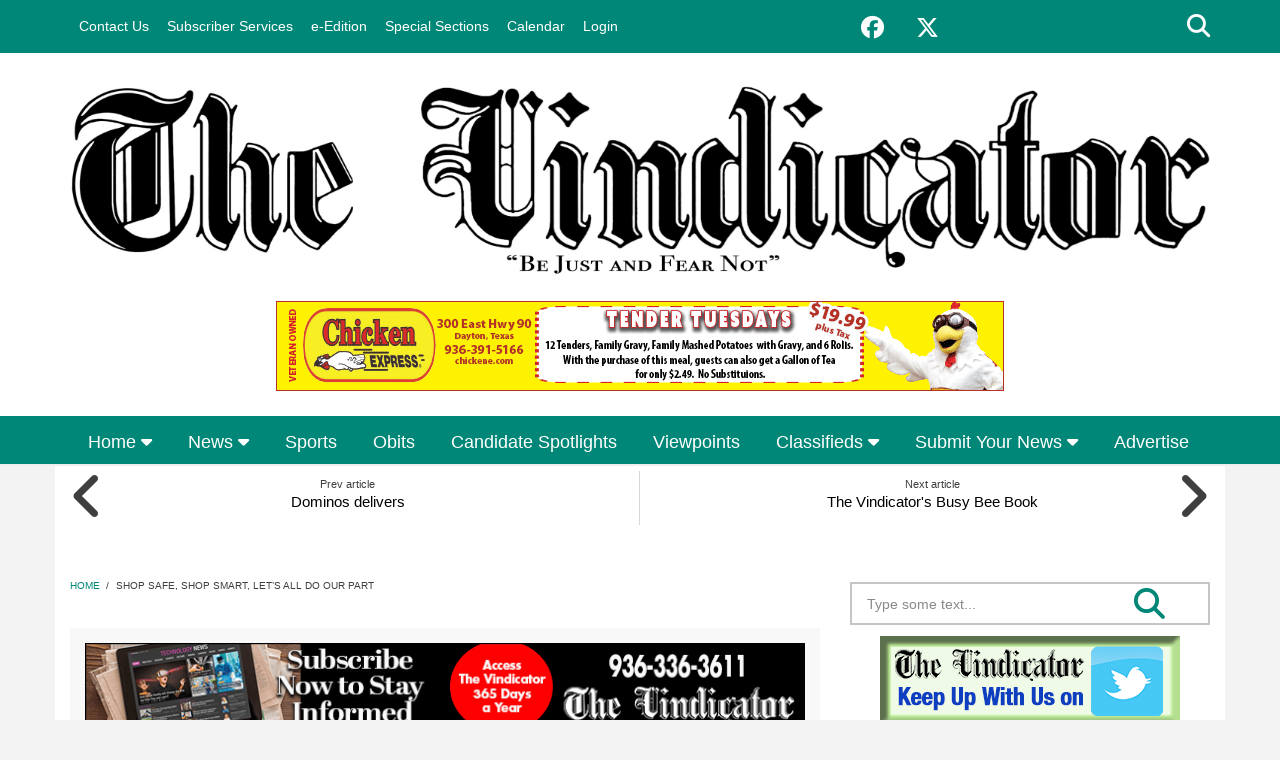

--- FILE ---
content_type: text/html; charset=utf-8
request_url: https://www.thevindicator.com/article/news/shop-safe-shop-smart-let%E2%80%99s-all-do-our-part
body_size: 12510
content:
<!DOCTYPE html>
<html lang="en" dir="ltr"
  xmlns:content="http://purl.org/rss/1.0/modules/content/"
  xmlns:dc="http://purl.org/dc/terms/"
  xmlns:foaf="http://xmlns.com/foaf/0.1/"
  xmlns:rdfs="http://www.w3.org/2000/01/rdf-schema#"
  xmlns:sioc="http://rdfs.org/sioc/ns#"
  xmlns:sioct="http://rdfs.org/sioc/types#"
  xmlns:skos="http://www.w3.org/2004/02/skos/core#"
  xmlns:xsd="http://www.w3.org/2001/XMLSchema#">
<head profile="http://www.w3.org/1999/xhtml/vocab">
<meta http-equiv="Content-Type" content="text/html; charset=utf-8" />
<meta name="MobileOptimized" content="width" />
<meta name="HandheldFriendly" content="true" />
<meta name="viewport" content="width=device-width, initial-scale=1" />
<link rel="shortcut icon" href="https://www.thevindicator.com/sites/thevindicator.etypegoogle10.com/files/vindicator_favicon.jpg" type="image/jpeg" />

<script src="https://kit.fontawesome.com/d3f7804e6c.js" crossorigin="anonymous"></script>
<meta name="description" content="Brookshire Brothers thanks its shoppers for joining with them to help contain the spread of COVID-19." />
<meta name="generator" content="Drupal 7 (https://www.drupal.org)" />
<link rel="canonical" href="https://www.thevindicator.com/article/news/shop-safe-shop-smart-let%E2%80%99s-all-do-our-part" />
<link rel="shortlink" href="https://www.thevindicator.com/node/2441" />
<meta property="og:site_name" content="Liberty Vindicator" />
<meta property="og:type" content="article" />
<meta property="og:title" content="Shop safe, shop smart, let’s all do our part" />
<meta property="og:url" content="https://www.thevindicator.com/article/news/shop-safe-shop-smart-let%E2%80%99s-all-do-our-part" />
<meta property="og:description" content="Brookshire Brothers thanks its shoppers for joining with them to help contain the spread of COVID-19." />
<meta property="og:updated_time" content="2020-04-09T15:23:58-05:00" />
<meta property="og:image" content="https://www.thevindicator.com/sites/thevindicator.etypegoogle10.com/files/brookshire-1.jpeg" />
<meta property="og:image" content="https://www.thevindicator.com/sites/thevindicator.etypegoogle10.com/files/brookshire-2.jpeg" />
<meta property="article:published_time" content="2020-04-09T00:00:00-05:00" />
<meta property="article:modified_time" content="2020-04-09T15:23:58-05:00" />
<title>Shop safe, shop smart, let’s all do our part | Liberty Vindicator</title>
<style type="text/css" media="all">
@import url("https://www.thevindicator.com/modules/system/system.base.css?t97ftc");
@import url("https://www.thevindicator.com/modules/system/system.menus.css?t97ftc");
@import url("https://www.thevindicator.com/modules/system/system.messages.css?t97ftc");
@import url("https://www.thevindicator.com/modules/system/system.theme.css?t97ftc");
</style>
<style type="text/css" media="all">
@import url("https://www.thevindicator.com/sites/all/modules/contrib/calendar/css/calendar_multiday.css?t97ftc");
@import url("https://www.thevindicator.com/modules/comment/comment.css?t97ftc");
@import url("https://www.thevindicator.com/modules/field/theme/field.css?t97ftc");
@import url("https://www.thevindicator.com/modules/node/node.css?t97ftc");
@import url("https://www.thevindicator.com/modules/search/search.css?t97ftc");
@import url("https://www.thevindicator.com/sites/all/modules/contrib/simpleads/simpleads.css?t97ftc");
@import url("https://www.thevindicator.com/modules/user/user.css?t97ftc");
@import url("https://www.thevindicator.com/sites/all/modules/etype_sliderad/sliderad.css?t97ftc");
@import url("https://www.thevindicator.com/sites/all/modules/views/css/views.css?t97ftc");
@import url("https://www.thevindicator.com/sites/all/modules/contrib/ckeditor/css/ckeditor.css?t97ftc");
</style>
<style type="text/css" media="all">
@import url("https://www.thevindicator.com/sites/all/modules/contrib/ed_classified/theme/classified.css?t97ftc");
@import url("https://www.thevindicator.com/sites/all/modules/ctools/css/ctools.css?t97ftc");
@import url("https://www.thevindicator.com/sites/all/modules/contrib/premium_content/css/premium.css?t97ftc");
@import url("https://www.thevindicator.com/sites/all/modules/flippy/flippy.css?t97ftc");
@import url("https://www.thevindicator.com/sites/all/modules/contrib/flexslider/assets/css/flexslider_img.css?t97ftc");
@import url("https://www.thevindicator.com/sites/all/libraries/flexslider/flexslider.css?t97ftc");
@import url("https://www.thevindicator.com/sites/all/modules/etype/css/styles.css?t97ftc");
@import url("https://www.thevindicator.com/sites/all/themes/newsplus/js/meanmenu/meanmenu.css?t97ftc");
</style>
<style type="text/css" media="print">
@import url("https://www.thevindicator.com/sites/all/themes/newsplus/css/print.css?t97ftc");
</style>
<style type="text/css" media="all">
@import url("https://www.thevindicator.com/sites/all/libraries/superfish/css/superfish.css?t97ftc");
</style>
<style type="text/css" media="all">
@import url("https://www.thevindicator.com/sites/all/themes/newsplus/bootstrap/css/bootstrap.css?t97ftc");
@import url("https://www.thevindicator.com/sites/all/themes/newsplus/css/style.css?t97ftc");
@import url("https://www.thevindicator.com/sites/all/themes/newsplus/css/style-green.css?t97ftc");
</style>
<link type="text/css" rel="stylesheet" href="/sites/thevindicator.etypegoogle10.com/site.css?t97ftc" media="all" />
<style type="text/css" media="all">
@import url("https://www.thevindicator.com/sites/all/themes/newsplus/fonts/https/sourcecodepro-font.css?t97ftc");
@import url("https://www.thevindicator.com/sites/all/themes/newsplus/fonts/https/ptsans-font.css?t97ftc");
</style>
<!-- HTML5 element support for IE6-8 -->
<!--[if lt IE 9]>
    <script src="//html5shiv.googlecode.com/svn/trunk/html5.js"></script>
 <![endif]-->
<script type="text/javascript" src="https://www.thevindicator.com/sites/all/modules/jquery_update/replace/jquery/1.12/jquery.min.js?v=1.12.4"></script>
<script type="text/javascript" src="https://www.thevindicator.com/misc/jquery-extend-3.4.0.js?v=1.12.4"></script>
<script type="text/javascript" src="https://www.thevindicator.com/misc/jquery-html-prefilter-3.5.0-backport.js?v=1.12.4"></script>
<script type="text/javascript" src="https://www.thevindicator.com/misc/jquery.once.js?v=1.2"></script>
<script type="text/javascript">
<!--//--><![CDATA[//><!--
var googletag = googletag || {};
googletag.cmd = googletag.cmd || [];
googletag.slots = googletag.slots || {};
//--><!]]>
</script>
<script type="text/javascript" src="//securepubads.g.doubleclick.net/tag/js/gpt.js"></script>
<script type="text/javascript" src="https://www.thevindicator.com/misc/drupal.js?t97ftc"></script>
<script type="text/javascript" src="https://www.thevindicator.com/sites/all/modules/jquery_update/js/jquery_browser.js?v=0.0.1"></script>
<script type="text/javascript">
<!--//--><![CDATA[//><!--
googletag.slots["tpa_southsidebar1"] = googletag.defineSlot("/116205717/TPA-Southsidebar1", [300, 250], "dfp-ad-tpa_southsidebar1")
  .addService(googletag.pubads());
//--><!]]>
</script>
<script type="text/javascript">
<!--//--><![CDATA[//><!--
googletag.slots["tpa_southleaderboard"] = googletag.defineSlot("/116205717/TPA-Southleaderboard", [728, 90], "dfp-ad-tpa_southleaderboard")
  .addService(googletag.pubads());
//--><!]]>
</script>
<script type="text/javascript" src="https://www.thevindicator.com/misc/form-single-submit.js?v=7.102"></script>
<script type="text/javascript" src="https://www.thevindicator.com/sites/all/modules/admin_menu/admin_devel/admin_devel.js?t97ftc"></script>
<script type="text/javascript" src="https://www.thevindicator.com/sites/all/modules/contrib/simpleads/simpleads.js?t97ftc"></script>
<script type="text/javascript" src="https://www.thevindicator.com/sites/all/modules/etype_sliderad/sliderad.js?t97ftc"></script>
<script type="text/javascript">
<!--//--><![CDATA[//><!--
googletag.cmd.push(function() {
  googletag.pubads().enableAsyncRendering();
  googletag.pubads().enableSingleRequest();
  googletag.pubads().collapseEmptyDivs();
});

googletag.enableServices();
//--><!]]>
</script>
<script type="text/javascript">
<!--//--><![CDATA[//><!--
      // close script tag for SecKit protection
      //--><!]]>
      </script>
      <script type="text/javascript" src="/sites/all/modules/contrib/seckit/js/seckit.document_write.js"></script>
      <link type="text/css" rel="stylesheet" id="seckit-clickjacking-no-body" media="all" href="/sites/all/modules/contrib/seckit/css/seckit.no_body.css" />
      <!-- stop SecKit protection -->
      <noscript>
      <link type="text/css" rel="stylesheet" id="seckit-clickjacking-noscript-tag" media="all" href="/sites/all/modules/contrib/seckit/css/seckit.noscript_tag.css" />
      <div id="seckit-noscript-tag">
        Sorry, you need to enable JavaScript to visit this website.
      </div>
      </noscript>
      <script type="text/javascript">
      <!--//--><![CDATA[//><!--
      // open script tag to avoid syntax errors
//--><!]]>
</script>
<script type="text/javascript" src="https://www.thevindicator.com/sites/all/modules/contrib/google_analytics/googleanalytics.js?t97ftc"></script>
<script type="text/javascript" src="https://www.googletagmanager.com/gtag/js?id=UA-142287395-1"></script>
<script type="text/javascript">
<!--//--><![CDATA[//><!--
window.dataLayer = window.dataLayer || [];function gtag(){dataLayer.push(arguments)};gtag("js", new Date());gtag("set", "developer_id.dMDhkMT", true);gtag("config", "UA-142287395-1", {"groups":"default","anonymize_ip":true});
//--><!]]>
</script>
<script type="text/javascript" src="https://www.thevindicator.com/sites/all/libraries/flexslider/jquery.flexslider-min.js?t97ftc"></script>
<script type="text/javascript" src="https://www.thevindicator.com/sites/all/modules/etype/js/etype.js?t97ftc"></script>
<script type="text/javascript" src="https://www.thevindicator.com/sites/all/themes/newsplus/bootstrap/js/bootstrap.min.js?t97ftc"></script>
<script type="text/javascript">
<!--//--><![CDATA[//><!--
jQuery(document).ready(function($) { 
    $(window).scroll(function() {
      if($(this).scrollTop() != 0) {
        $("#toTop").fadeIn(); 
      } else {
        $("#toTop").fadeOut();
      }
    });
    
    $("#toTop").click(function() {
      $("body,html").animate({scrollTop:0},800);
    }); 
    
    });
//--><!]]>
</script>
<script type="text/javascript">
<!--//--><![CDATA[//><!--
jQuery(document).ready(function($) { 

      var map;
      var myLatlng;
      var myZoom;
      var marker;
    
    });
//--><!]]>
</script>
<script type="text/javascript" src="https://maps.googleapis.com/maps/api/js?libraries=places&amp;key=AIzaSyDHYWYdyYlbOVXbvzv1BGom_4v5HlOxvN0"></script>
<script type="text/javascript">
<!--//--><![CDATA[//><!--
jQuery(document).ready(function($) { 

    if ($("#map-canvas").length>0) {
    
      myLatlng = new google.maps.LatLng(Drupal.settings.newsplus['google_map_latitude'], Drupal.settings.newsplus['google_map_longitude']);
      myZoom = 13;
      
      function initialize() {
      
        var mapOptions = {
        zoom: myZoom,
        mapTypeId: google.maps.MapTypeId.ROADMAP,
        center: myLatlng,
        scrollwheel: false
        };
        
        map = new google.maps.Map(document.getElementById(Drupal.settings.newsplus['google_map_canvas']),mapOptions);
        
        marker = new google.maps.Marker({
        map:map,
        draggable:true,
        position: myLatlng
        });
        
        google.maps.event.addDomListener(window, "resize", function() {
        map.setCenter(myLatlng);
        });
    
      }
    
      google.maps.event.addDomListener(window, "load", initialize);
      
    }
    
    });
//--><!]]>
</script>
<script type="text/javascript">
<!--//--><![CDATA[//><!--
jQuery(document).ready(function($) { 

      var preHeaderHeight = $("#pre-header").outerHeight(),
      headerTopHeight = $("#header-top").outerHeight(),
      headerHeight = $("#header").outerHeight();
      
      $(window).load(function() {
        if(($(window).width() > 767)) {
          $("body").addClass("fixed-header-enabled");
        } else {
          $("body").removeClass("fixed-header-enabled");
        }
      });

      $(window).resize(function() {
        if(($(window).width() > 767)) {
          $("body").addClass("fixed-header-enabled");
        } else {
          $("body").removeClass("fixed-header-enabled");
        }
      });

      $(window).scroll(function() {
      if(($(this).scrollTop() > preHeaderHeight+headerTopHeight+headerHeight) && ($(window).width() > 767)) {
        $("body").addClass("onscroll");

        if ($("#page-intro").length > 0) { 
          $("#page-intro").css("paddingTop", (headerHeight)+"px");
        } else {
          $("#page").css("paddingTop", (headerHeight)+"px");
        }

      } else {
        $("body").removeClass("onscroll");
        $("#page,#page-intro").css("paddingTop", (0)+"px");
      }
      });
    
    });
//--><!]]>
</script>
<script type="text/javascript" src="https://www.thevindicator.com/sites/all/themes/newsplus/js/meanmenu/jquery.meanmenu.fork.min.js?t97ftc"></script>
<script type="text/javascript">
<!--//--><![CDATA[//><!--
jQuery(document).ready(function($) {

      if ($("#pre-header .sf-menu").length>0 || $("#pre-header .content>ul.menu").length>0) {
        $("#pre-header .sf-menu, #pre-header .content>ul.menu").wrap("<div class='pre-header-meanmenu-wrapper'></div>");
        $("#pre-header .pre-header-meanmenu-wrapper").meanmenu({
          meanScreenWidth: "767",
          meanRemoveAttrs: true,
          meanMenuContainer: "#pre-header-inside",
          meanShowChildren: false,
        });
      }

    });
//--><!]]>
</script>
<script type="text/javascript">
<!--//--><![CDATA[//><!--
jQuery(document).ready(function($) { 
    if ($(".view-titles .flexslider").length>0) {
      $(window).load(function() {
            $(".view-titles .flexslider, .view-titles .view-content, .view-titles .more-link").fadeIn("slow");
        $(".view-titles .flexslider").flexslider({
        animation: "fade",             // Select your animation type, "fade" or "slide"
        slideshowSpeed: "5000",   // Set the speed of the slideshow cycling, in milliseconds
            prevText: "",           
            nextText: "",           
        pauseOnAction: false,
            useCSS: false,
            controlNav: false,
        directionNav: false
        });
        
      });
    }
  });
//--><!]]>
</script>
<script type="text/javascript">
<!--//--><![CDATA[//><!--
jQuery(document).ready(function($) {
  if ($("#incfont").length>0 || $("#decfont").length>0 ) {

    (function () {

        $.fn.fontResize = function(options){

        var self = this;
        var increaseCount = 0;

        options.increaseBtn.on("click", function (e) {
          e.preventDefault();
          self.each(function(index, element){
            curSize= parseInt($(element).css("font-size")) + 1;
            $(element).css("font-size", curSize);
          });
          return false;
        });

        options.decreaseBtn.on("click", function (e) {
          e.preventDefault();
          self.each(function(index, element){
            curSize= parseInt($(element).css("font-size")) - 1;
            $(element).css("font-size", curSize);
          });
          return false;
        });

      }

    })();

    $(window).load(function() {
      $(".node-content p, .node-content h1, .node-content h2, .node-content h3, .node-content h4, .node-content h5," +
        ".node-content h6, .node-content a, .node-content ul, .node-content ol, .node-content input, .comment .submitted," +
        ".node-content .node-info").fontResize({
        increaseBtn: $("#incfont"),
        decreaseBtn: $("#decfont")
      });
    });
  }
  });
//--><!]]>
</script>
<script type="text/javascript">
<!--//--><![CDATA[//><!--
jQuery(document).ready(function($) {

        $(window).load(function () {
          if ($(".post-progress").length>0){
              var s = $(window).scrollTop(),
              c = $(window).height(),
              d = $(".node-content").outerHeight(),
              e = $("#comments").outerHeight(true),
              f = $(".node-footer").outerHeight(true),
              g = $(".node-content").offset().top;

        if (jQuery(".view-mt-internal-banner").length>0) {
          var pageWidth = $("#page>.container").outerWidth();
          if (pageWidth == 1170) {
            g = g+610;
          } else {
            g = g+506;
          }
        }

              var scrollPercent = (s / (d+g-c-e-f)) * 100;
                scrollPercent = Math.round(scrollPercent);

              if (c >= (d+g-e-f)) { scrollPercent = 100; } else if (scrollPercent < 0) { scrollPercent = 0; } else if (scrollPercent > 100) { scrollPercent = 100; }

              $(".post-progressbar").css("width", scrollPercent + "%");
              $(".post-progress-value").html(scrollPercent + "%");
          }
        });

        $(window).scroll(function () {
            if ($(".post-progress").length>0){
              var s = $(window).scrollTop(),
              c = $(window).height(),
              d = $(".node-content").outerHeight(true),
              e = $("#comments").outerHeight(true),
              f = $(".node-footer").outerHeight(true),
              g = $(".node-content").offset().top;

                var scrollPercent = (s / (d+g-c-e-f)) * 100;
                scrollPercent = Math.round(scrollPercent);
                
                if (c >= (d+g-e-f)) { scrollPercent = 100; }  else if (scrollPercent < 0) { scrollPercent = 0; } else if (scrollPercent > 100) { scrollPercent = 100; }
                
                $(".post-progressbar").css("width", scrollPercent + "%");
                $(".post-progress-value").html(scrollPercent + "%");
            }
        }); 

  });
//--><!]]>
</script>
<script type="text/javascript">
<!--//--><![CDATA[//><!--
jQuery(document).ready(function($) {
    if ($(".view-feed").length > 0) {
        if(!(window.location.href.indexOf("page") > 0)) {
          $(".view-feed .views-row-1").addClass("latest-object");
        } else {
          $(".view-feed .view-header").addClass("hide");
        }
      }
  });
//--><!]]>
</script>
<script type="text/javascript" src="https://www.thevindicator.com/sites/all/libraries/superfish/supposition.js?t97ftc"></script>
<script type="text/javascript" src="https://www.thevindicator.com/sites/all/libraries/superfish/jquery.hoverIntent.minified.js?t97ftc"></script>
<script type="text/javascript" src="https://www.thevindicator.com/sites/all/libraries/superfish/superfish.js?t97ftc"></script>
<script type="text/javascript" src="https://www.thevindicator.com/sites/all/libraries/superfish/supersubs.js?t97ftc"></script>
<script type="text/javascript" src="https://www.thevindicator.com/sites/all/modules/superfish/superfish.js?t97ftc"></script>
<script type="text/javascript" src="https://www.thevindicator.com/sites/all/themes/newsplus/js/jquery.browser.min.js?t97ftc"></script>
<script type="text/javascript" src="https://www.thevindicator.com/sites/all/themes/newsplus/js/theme.js?t97ftc"></script>
<script type="text/javascript">
<!--//--><![CDATA[//><!--
jQuery.extend(Drupal.settings, {"basePath":"\/","pathPrefix":"","setHasJsCookie":0,"ajaxPageState":{"theme":"newsplus","theme_token":"-tlN6e6WOr8V6KyOa4Qs6uK1N3mQNtgqUulpyTDNesY","js":{"sites\/all\/modules\/contrib\/flexslider\/assets\/js\/flexslider.load.js":1,"0":1,"sites\/all\/modules\/jquery_update\/replace\/jquery\/1.12\/jquery.min.js":1,"misc\/jquery-extend-3.4.0.js":1,"misc\/jquery-html-prefilter-3.5.0-backport.js":1,"misc\/jquery.once.js":1,"1":1,"\/\/securepubads.g.doubleclick.net\/tag\/js\/gpt.js":1,"misc\/drupal.js":1,"sites\/all\/modules\/jquery_update\/js\/jquery_browser.js":1,"2":1,"3":1,"misc\/form-single-submit.js":1,"sites\/all\/modules\/admin_menu\/admin_devel\/admin_devel.js":1,"sites\/all\/modules\/contrib\/simpleads\/simpleads.js":1,"sites\/all\/modules\/etype_sliderad\/sliderad.js":1,"4":1,"5":1,"sites\/all\/modules\/contrib\/google_analytics\/googleanalytics.js":1,"https:\/\/www.googletagmanager.com\/gtag\/js?id=UA-142287395-1":1,"6":1,"sites\/all\/libraries\/flexslider\/jquery.flexslider-min.js":1,"sites\/all\/modules\/etype\/js\/etype.js":1,"sites\/all\/themes\/newsplus\/bootstrap\/js\/bootstrap.min.js":1,"7":1,"8":1,"https:\/\/maps.googleapis.com\/maps\/api\/js?libraries=places\u0026key=AIzaSyDHYWYdyYlbOVXbvzv1BGom_4v5HlOxvN0":1,"9":1,"10":1,"sites\/all\/themes\/newsplus\/js\/meanmenu\/jquery.meanmenu.fork.min.js":1,"11":1,"12":1,"13":1,"14":1,"15":1,"sites\/all\/libraries\/superfish\/supposition.js":1,"sites\/all\/libraries\/superfish\/jquery.hoverIntent.minified.js":1,"sites\/all\/libraries\/superfish\/superfish.js":1,"sites\/all\/libraries\/superfish\/supersubs.js":1,"sites\/all\/modules\/superfish\/superfish.js":1,"sites\/all\/themes\/newsplus\/js\/jquery.browser.min.js":1,"sites\/all\/themes\/newsplus\/js\/theme.js":1},"css":{"modules\/system\/system.base.css":1,"modules\/system\/system.menus.css":1,"modules\/system\/system.messages.css":1,"modules\/system\/system.theme.css":1,"sites\/all\/modules\/contrib\/calendar\/css\/calendar_multiday.css":1,"modules\/comment\/comment.css":1,"modules\/field\/theme\/field.css":1,"modules\/node\/node.css":1,"modules\/search\/search.css":1,"sites\/all\/modules\/contrib\/simpleads\/simpleads.css":1,"modules\/user\/user.css":1,"sites\/all\/modules\/etype_sliderad\/sliderad.css":1,"sites\/all\/modules\/views\/css\/views.css":1,"sites\/all\/modules\/contrib\/ckeditor\/css\/ckeditor.css":1,"sites\/all\/modules\/contrib\/ed_classified\/theme\/classified.css":1,"sites\/all\/modules\/ctools\/css\/ctools.css":1,"sites\/all\/modules\/contrib\/premium_content\/css\/premium.css":1,"sites\/all\/modules\/flippy\/flippy.css":1,"sites\/all\/modules\/contrib\/flexslider\/assets\/css\/flexslider_img.css":1,"sites\/all\/libraries\/flexslider\/flexslider.css":1,"sites\/all\/modules\/etype\/css\/styles.css":1,"sites\/all\/themes\/newsplus\/js\/meanmenu\/meanmenu.css":1,"sites\/all\/themes\/newsplus\/css\/print.css":1,"sites\/all\/libraries\/superfish\/css\/superfish.css":1,"sites\/all\/themes\/newsplus\/bootstrap\/css\/bootstrap.css":1,"sites\/all\/themes\/newsplus\/css\/style.css":1,"sites\/all\/themes\/newsplus\/css\/style-green.css":1,"\/sites\/thevindicator.etypegoogle10.com\/site.css":1,"sites\/all\/themes\/newsplus\/fonts\/https\/sourcecodepro-font.css":1,"sites\/all\/themes\/newsplus\/fonts\/https\/ptsans-font.css":1}},"jcarousel":{"ajaxPath":"\/jcarousel\/ajax\/views"},"simpleads":{"url":{"ckeditor":"\/simpleads\/dashboard\/ckeditor"},"modulepath":"sites\/all\/modules\/contrib\/simpleads"},"urlIsAjaxTrusted":{"\/article\/news\/shop-safe-shop-smart-let%E2%80%99s-all-do-our-part":true},"googleanalytics":{"account":["UA-142287395-1"],"trackOutbound":1,"trackMailto":1,"trackDownload":1,"trackDownloadExtensions":"7z|aac|arc|arj|asf|asx|avi|bin|csv|doc(x|m)?|dot(x|m)?|exe|flv|gif|gz|gzip|hqx|jar|jpe?g|js|mp(2|3|4|e?g)|mov(ie)?|msi|msp|pdf|phps|png|ppt(x|m)?|pot(x|m)?|pps(x|m)?|ppam|sld(x|m)?|thmx|qtm?|ra(m|r)?|sea|sit|tar|tgz|torrent|txt|wav|wma|wmv|wpd|xls(x|m|b)?|xlt(x|m)|xlam|xml|z|zip"},"superfish":[{"id":"2","sf":{"animation":{"opacity":"show"},"speed":"fast","autoArrows":false,"dropShadows":false},"plugins":{"supposition":true,"supersubs":{"minWidth":"14"}}},{"id":"1","sf":{"animation":{"opacity":"show"},"speed":"fast","autoArrows":false,"dropShadows":false},"plugins":{"supposition":true,"supersubs":{"minWidth":"14"}}}],"flexslider":{"optionsets":{"default":{"namespace":"flex-","selector":".slides \u003E li","easing":"swing","direction":"horizontal","reverse":false,"smoothHeight":false,"startAt":0,"animationSpeed":600,"initDelay":0,"useCSS":true,"touch":true,"video":false,"keyboard":true,"multipleKeyboard":false,"mousewheel":false,"controlsContainer":".flex-control-nav-container","sync":"","asNavFor":"","itemWidth":0,"itemMargin":0,"minItems":0,"maxItems":0,"move":0,"animation":"fade","slideshow":true,"slideshowSpeed":7000,"directionNav":true,"controlNav":true,"prevText":"Previous","nextText":"Next","pausePlay":false,"pauseText":"Pause","playText":"Play","randomize":false,"thumbCaptions":false,"thumbCaptionsBoth":false,"animationLoop":true,"pauseOnAction":true,"pauseOnHover":false,"manualControls":""}},"instances":{"flexslider-1":"default"}},"newsplus":{"google_map_latitude":"40.726576","google_map_longitude":"-74.046822","google_map_canvas":"map-canvas"}});
//--><!]]>
</script>
<!-- Google tag (gtag.js) -->
<script async src="https://www.googletagmanager.com/gtag/js?id=G-VD5T1KGRFK"></script>
<script>
  window.dataLayer = window.dataLayer || [];
  function gtag(){dataLayer.push(arguments);}
  gtag('js', new Date());

  gtag('config', 'G-VD5T1KGRFK');
</script>

<meta name="p:domain_verify" content="92632db1ce10d95b2c7eb4c7296bdcfe”/> </head>
<body class="html not-front not-logged-in one-sidebar sidebar-second page-node page-node- page-node-2441 node-type-mt-post thevindicator sff-30 slff-30 hff-30 pff-30 wide-sidebar newsplus" >
  <div id="skip-link">
    <a href="#main-content" class="element-invisible element-focusable">Skip to main content</a>
  </div>
        <div id="toTop"><i class="fas fa-play-circle fa-rotate-270"></i></div>

    <!-- #pre-header -->
    <div id="pre-header" class="clearfix">
        <div class="container">

            <!-- #pre-header-inside -->
            <div id="pre-header-inside" class="clearfix">
                <div class="row">

                                            <div class="col-md-8">
                            <!-- #pre-header-left -->
                            <div id="pre-header-left" class="clearfix">
                                <div class="pre-header-area">
                                      <div class="region region-pre-header-left">
    <div id="block-superfish-2" class="block block-superfish clearfix">

    
  <div class="content">
    <ul  id="superfish-2" class="menu sf-menu sf-menu-secondary-menu sf-horizontal sf-style-none sf-total-items-6 sf-parent-items-0 sf-single-items-6"><li id="menu-497-2" class="first odd sf-item-1 sf-depth-1 sf-no-children"><a href="/contact-us" title="" class="sf-depth-1">Contact Us</a></li><li id="menu-2575-2" class="middle even sf-item-2 sf-depth-1 sf-no-children"><a href="/subscriber-services" title="" class="sf-depth-1">Subscriber Services</a></li><li id="menu-1805-2" class="middle odd sf-item-3 sf-depth-1 sf-no-children"><a href="/e-edition" title="Link to e-Edition." class="sf-depth-1">e-Edition</a></li><li id="menu-8535-2" class="middle even sf-item-4 sf-depth-1 sf-no-children"><a href="https://publisher.etype.services/Liberty-Vindicator/Special-Editions" title="" class="sf-depth-1">Special Sections</a></li><li id="menu-2609-2" class="middle odd sf-item-5 sf-depth-1 sf-no-children"><a href="/calendar/month" title="" class="sf-depth-1">Calendar</a></li><li id="menu-8788-2" class="last even sf-item-6 sf-depth-1 sf-no-children"><a href="http://thevindicator.com/etype-login" title="" class="sf-depth-1">Login</a></li></ul>  </div>
</div>
  </div>
                                </div>
                            </div>
                            <!-- EOF:#pre-header-left -->
                        </div>
                    

                                            <div class="col-md-4">
                            <!-- #pre-header-right -->
                            <div id="pre-header-right" class="clearfix">
                                <div class="pre-header-area">
                                      <div class="region region-pre-header-right">
    <div id="block-etype-social-search" class="block block-etype clearfix">

    
  <div class="content">
    
<div class="navigation-social-bookmarks">
    <ul class="social-bookmarks"><li><a href="https://www.facebook.com/thelibertyvindicator/" target="_blank"><i class="fab fa-fw fa-2x fa-facebook"></i><span class="sr-only">Facebook</span></a></li><li><a href="https://twitter.com/LibertyVindicat" target="_blank"><i class="fab fa-fw fa-2x fa-x-twitter"></i><span class="sr-only">X</span></a></li>
</ul>
    <div class="dropdown search-bar block-search">
    <a data-toggle="dropdown" href="#" class="trigger"></a>
    <ul class="dropdown-menu" role="menu" aria-labelledby="dLabel">
    <li><form action="/article/news/shop-safe-shop-smart-let%E2%80%99s-all-do-our-part" method="post" id="search-block-form" accept-charset="UTF-8"><div><div class="container-inline">
      <h2 class="element-invisible">Search form</h2>
    <div class="form-item form-type-textfield form-item-search-block-form">
 <input onblur="if (this.value == &#039;&#039;) {this.value = &#039;Type some text...&#039;;}" onfocus="if (this.value == &#039;Type some text...&#039;) {this.value = &#039;&#039;;}" type="text" id="edit-search-block-form--2" name="search_block_form" value="Type some text..." size="15" maxlength="128" class="form-text" />
</div>
<div class="form-actions form-wrapper" id="edit-actions"><input value="" type="submit" id="edit-submit" name="op" class="form-submit" /></div><input type="hidden" name="form_build_id" value="form-RkhNojNYUQiQNp-Y-hWf7TKJJAWJvK7Dl4oKk9iFXyg" />
<input type="hidden" name="form_id" value="search_block_form" />
</div>
</div></form></li></ul></div></div>  </div>
</div>
  </div>
                                </div>
                            </div>
                            <!-- EOF:#pre-header-right -->
                        </div>
                    
                </div>
            </div>
            <!-- EOF: #pre-header-inside -->

        </div>
    </div>
    <!-- EOF: #pre-header -->

    <!-- #header-top -->
    <header id="header-top" role="banner" class="clearfix">
        <div class="container">

            <!-- #header-top-inside -->
            <div id="header-top-inside" class="clearfix">
                <div class="row">

                    <div class="col-md-12">
                        <!-- #header-top-left -->
                        <div id="header-top-left" class="clearfix">
                            <div class="header-top-area">

                                <div id="logo-and-site-name-wrapper" class="clearfix">
                                                                            <div id="logo_hide">
                                            <a href="/" title="Home"
                                               rel="home"> <img src="https://www.thevindicator.com/sites/thevindicator.etypegoogle10.com/files/masthead_the_vindicator_old_style-no_folio.jpg"
                                                                alt="Home"/> </a>
                                        </div>
                                    
                                                                            <div id="mobile_logo">
                                            <a href="/" title="Home"
                                               rel="home"> <img src=""
                                                                alt="Home"/> </a>
                                        </div>
                                    
                                    
                                                                    </div>

                                
                            </div>
                        </div>
                        <!-- EOF:#header-top-left -->
                    </div>


                    
                </div>
            </div>
            <!-- EOF: #header-top-inside -->

        </div>
    </header>
    <!-- EOF: #header-top -->

<!-- above-nav -->
    <div id="above-nav" class="clearfix">
        <div class="container">  <div class="region region-above-nav">
    <div id="block-simpleads-ad-groups-25" class="block block-simpleads clearfix">

    
  <div class="content">
    <div class="header">
  <div class="ad-link"></div>
</div>
<div class="adslist">
  <script type="text/javascript">
    _simpelads_load('.simpleads-25', 25, 25);
  </script>
    <div class="simpleads-25"></div>

    
</div>
  </div>
</div>
  </div>
</div>
    </div>

    <!-- #header -->
    <header id="header">

        
        <div class="container">

            <!-- #header-inside -->
            <div id="header-inside" class="clearfix">
                <div class="row">
                    <div class="header-area">

                        <div class="col-md-12">
                            <!-- #header-inside-left -->
                            <div id="header-inside-left" class="clearfix">
                                <!-- #main-navigation -->
                                <div id="main-navigation" class="clearfix">
                                    <nav role="navigation">
                                                                                      <div class="region region-navigation">
    <div id="block-superfish-1" class="block block-superfish clearfix">

    
  <div class="content">
    <ul  id="superfish-1" class="menu sf-menu sf-main-menu sf-horizontal sf-style-none sf-total-items-9 sf-parent-items-4 sf-single-items-5"><li id="menu-8534-1" class="first odd sf-item-1 sf-depth-1 sf-total-children-3 sf-parent-children-0 sf-single-children-3 menuparent"><a href="/" title="" class="sf-depth-1 menuparent">Home</a><ul><li id="menu-2613-1" class="first odd sf-item-1 sf-depth-2 sf-no-children"><a href="/content/about-us" class="sf-depth-2">About Us</a></li><li id="menu-2431-1" class="middle even sf-item-2 sf-depth-2 sf-no-children"><a href="/article-categories/photo-gallery" title="" class="sf-depth-2">Photo Galleries</a></li><li id="menu-409-1" class="last odd sf-item-3 sf-depth-2 sf-no-children"><a href="/content/videos" title="" class="sf-depth-2">Videos</a></li></ul></li><li id="menu-1081-1" class="middle even sf-item-2 sf-depth-1 sf-total-children-13 sf-parent-children-0 sf-single-children-13 menuparent"><a href="/article-categories/news" title="" class="sf-depth-1 menuparent">News</a><ul><li id="menu-9140-1" class="first odd sf-item-1 sf-depth-2 sf-no-children"><a href="/hurricane-beryl" title="" class="sf-depth-2">Weather</a></li><li id="menu-1082-1" class="middle even sf-item-2 sf-depth-2 sf-no-children"><a href="/article-categories/community" title="" class="sf-depth-2">Community</a></li><li id="menu-9064-1" class="middle odd sf-item-3 sf-depth-2 sf-no-children"><a href="/article-categories/schoolhouse-news" title="" class="sf-depth-2">Schoolhouse News</a></li><li id="menu-9065-1" class="middle even sf-item-4 sf-depth-2 sf-no-children"><a href="/article-categories/local-government" title="" class="sf-depth-2">Local Government</a></li><li id="menu-9066-1" class="middle odd sf-item-5 sf-depth-2 sf-no-children"><a href="/article-categories/first-responders" title="" class="sf-depth-2">First Responders</a></li><li id="menu-9067-1" class="middle even sf-item-6 sf-depth-2 sf-no-children"><a href="/article-categories/local-business" title="" class="sf-depth-2">Local Business</a></li><li id="menu-9068-1" class="middle odd sf-item-7 sf-depth-2 sf-no-children"><a href="/article-categories/extra-extra" title="" class="sf-depth-2">Extra! Extra!</a></li><li id="menu-9069-1" class="middle even sf-item-8 sf-depth-2 sf-no-children"><a href="/article-categories/worship" title="" class="sf-depth-2">Worship</a></li><li id="menu-9070-1" class="middle odd sf-item-9 sf-depth-2 sf-no-children"><a href="/article-categories/calendar" title="" class="sf-depth-2">Calendar</a></li><li id="menu-9071-1" class="middle even sf-item-10 sf-depth-2 sf-no-children"><a href="/article-categories/club-news" title="" class="sf-depth-2">Club News</a></li><li id="menu-9072-1" class="middle odd sf-item-11 sf-depth-2 sf-no-children"><a href="/article-categories/chamber-news" title="" class="sf-depth-2">Chamber News</a></li><li id="menu-9073-1" class="middle even sf-item-12 sf-depth-2 sf-no-children"><a href="/article-categories/healthcare" title="" class="sf-depth-2">Healthcare</a></li><li id="menu-9141-1" class="last odd sf-item-13 sf-depth-2 sf-no-children"><a href="/article-categories/chambers-county" title="" class="sf-depth-2">Chambers County</a></li></ul></li><li id="menu-408-1" class="middle odd sf-item-3 sf-depth-1 sf-no-children"><a href="/article-categories/sports" title="" class="sf-depth-1">Sports</a></li><li id="menu-2292-1" class="middle even sf-item-4 sf-depth-1 sf-no-children"><a href="/article-categories/obituaries" title="" class="sf-depth-1">Obits</a></li><li id="menu-9166-1" class="middle odd sf-item-5 sf-depth-1 sf-no-children"><a href="https://www.thevindicator.com/article-categories/candidate-spotlights" title="" class="sf-depth-1">Candidate Spotlights</a></li><li id="menu-1083-1" class="middle even sf-item-6 sf-depth-1 sf-no-children"><a href="/article-categories/viewpoints" title="" class="sf-depth-1">Viewpoints</a></li><li id="menu-2611-1" class="middle odd sf-item-7 sf-depth-1 sf-total-children-3 sf-parent-children-0 sf-single-children-3 menuparent"><a href="/content/classifieds" class="sf-depth-1 menuparent">Classifieds</a><ul><li id="menu-8777-1" class="first odd sf-item-1 sf-depth-2 sf-no-children"><a href="https://publisher.etype.services/classified/269" title="" class="sf-depth-2">Recent Classifieds</a></li><li id="menu-8776-1" class="middle even sf-item-2 sf-depth-2 sf-no-children"><a href="https://thevindicator.com/content/place-classified" title="" class="sf-depth-2">Place a Classified</a></li><li id="menu-8775-1" class="last odd sf-item-3 sf-depth-2 sf-no-children"><a href="http://txlegalnotices.com/" title="" class="sf-depth-2">Texas Public Notices</a></li></ul></li><li id="menu-2298-1" class="middle even sf-item-8 sf-depth-1 sf-total-children-3 sf-parent-children-0 sf-single-children-3 menuparent"><a href="/" title="" class="sf-depth-1 menuparent">Submit Your News</a><ul><li id="menu-8774-1" class="first odd sf-item-1 sf-depth-2 sf-no-children"><a href="/announcement-forms" class="sf-depth-2">Announcement Forms</a></li><li id="menu-8772-1" class="middle even sf-item-2 sf-depth-2 sf-no-children"><a href="/news-submissions" class="sf-depth-2">News Submissions</a></li><li id="menu-8773-1" class="last odd sf-item-3 sf-depth-2 sf-no-children"><a href="/subscriber-services" class="sf-depth-2">Subscriber Services</a></li></ul></li><li id="menu-2299-1" class="last odd sf-item-9 sf-depth-1 sf-no-children"><a href="/advertise" class="sf-depth-1">Advertise</a></li></ul>  </div>
</div>
  </div>
                                                                            </nav>
                                </div>
                                <!-- EOF: #main-navigation -->
                            </div>
                            <!-- EOF:#header-inside-left -->
                        </div>

                        
                    </div>
                </div>
            </div>
            <!-- EOF: #header-inside -->

        </div>
    </header>
    <!-- EOF: #header -->

    <!-- #page-intro -->
    <div id="page-intro" class="clearfix">

        <div class="container">
            <div class="row">

                <!-- #page-intro-inside -->
                <div id="page-intro-inside" class="clearfix">
                      <div class="region region-page-intro">
    <div id="block-flippy-flippy-pager-node-type-mt-post" class="block block-flippy clearfix">

    
  <div class="content">
      <div class="node-navigation clearfix">
    <div class="col-xs-6">
              <div class="prev-node">
          <div class="text">Prev article</div>
            <a href="/article/news/dominos-delivers" title="Dominos delivers">Dominos delivers</a>        </div>
        <i class="fas fa-angle-left"></i>
          </div>
    <div class="col-xs-6">
              <div class="next-node">
          <div class="text">Next article</div>
            <a href="/article/lifestyle/vindicators-busy-bee-book" title="The Vindicator&amp;#039;s Busy Bee Book">The Vindicator&#039;s Busy Bee Book</a>        </div>
        <i class="fas fa-angle-right"></i>
          </div>
  </div>
  </div>
</div>
  </div>
                </div>
                <!-- EOF: #page-intro-inside -->

            </div>
        </div>

    </div>
    <!-- EOF: #page-intro -->

    <!-- #page -->
    <div id="page" class="clearfix">

        <div class="container">

            <!-- #page-inside -->
            <div id="page-inside">

                <!-- #messages-console -->
                                <!-- EOF: #messages-console -->

                
                <!-- #main-content -->
                <div id="main-content">

                    <div class="row">

                        
                        <section class="col-md-8">

                                                            <!-- #breadcrumb -->
                                <div id="breadcrumb" class="clearfix">
                                    <!-- #breadcrumb-inside -->
                                    <div id="breadcrumb-inside" class="clearfix">
                                        <div><a href="/">Home</a> <span class="breadcrumb-separator">/ </span>Shop safe, shop smart, let’s all do our part</div>                                    </div>
                                    <!-- EOF: #breadcrumb-inside -->
                                </div>
                                <!-- EOF: #breadcrumb -->
                            
                            
                                                            <!-- #highlighted -->
                                <div id="highlighted">
                                    <!-- #highlighted-inside -->
                                    <div id="highlighted-inside" class="clearfix">
                                          <div class="region region-highlighted">
    <div id="block-simpleads-ad-groups-33" class="block block-simpleads clearfix">

    
  <div class="content">
    <div class="header">
  <div class="ad-link"></div>
</div>
<div class="adslist">
  <script type="text/javascript">
    _simpelads_load('.simpleads-33', 33, 25);
  </script>
    <div class="simpleads-33"></div>

    
</div>
  </div>
</div>
  </div>
                                    </div>
                                    <!-- EOF:#highlighted-inside -->
                                </div>
                                <!-- EOF: #highlighted -->
                            
                            
                            <!-- #main -->
                            <div id="main" class="clearfix">

                                <!-- #tabs -->
                                                                    <div class="tabs">
                                                                            </div>
                                                                <!-- EOF: #tabs -->

                                
                                <!-- #action links -->
                                                                <!-- EOF: #action links -->

                                                                      <div class="region region-content">
    <div id="block-system-main" class="block block-system clearfix">

    
  <div class="content">
    <article id="node-2441" class="node node-mt-post node-promoted node-teaser clearfix" about="/article/news/shop-safe-shop-smart-let%E2%80%99s-all-do-our-part" typeof="sioc:Item foaf:Document">

    <!-- node-content-wrapper -->
    <div id="printArea" class="node-content-wrapper clearfix">

      
        <!-- node-content -->
        <div class="node-content clearfix  full-width ">
            <header>
                                              <h2  class="title"><a
                              href="/article/news/shop-safe-shop-smart-let%E2%80%99s-all-do-our-part">Shop safe, shop smart, let’s all do our part</a></h2>
                            <span property="dc:title" content="Shop safe, shop smart, let’s all do our part" class="rdf-meta element-hidden"></span>
                                <div class="node-info">
                      <!-- custom section for byline & email -->
                                                                                    <div class="node-info-item"><i
                                    class="fas fa-tags"></i> Posted in: <div class="field field-name-field-mt-post-categories field-type-taxonomy-term-reference field-label-hidden"><div class="field-items"><div class="field-item even"><a href="/article-categories/news" typeof="skos:Concept" property="rdfs:label skos:prefLabel" datatype="">News</a></div></div></div>                        </div>
                                                          </div>
                          </header>

            <div class="content clearfix">
              <div  id="flexslider-1" class="flexslider optionset-default imagestyle-flexslider-full">
  <ul class="slides"><li><img typeof="foaf:Image" src="https://www.thevindicator.com/sites/thevindicator.etypegoogle10.com/files/styles/flexslider_full/public/brookshire-1.jpeg?itok=mJVMAWvg" width="800" height="500" alt="Article Image Alt Text" title="Press release photo  " /><div class="flex-caption">Press release photo  </div></li>
<li><img typeof="foaf:Image" src="https://www.thevindicator.com/sites/thevindicator.etypegoogle10.com/files/styles/flexslider_full/public/brookshire-2.jpeg?itok=q0Jndes-" width="800" height="500" alt="Article Image Alt Text" title="Press release photo  " /><div class="flex-caption">Press release photo  </div></li>
</ul></div>
<div class="field field-name-body field-type-text-with-summary field-label-hidden"><div class="field-items"><div class="field-item even" property="content:encoded"><div class="premium-message"><div id="premium-content-teaser"><p>Brookshire Brothers thanks its shoppers for joining with them to help contain the spread of COVID-19. The Lufkin-based grocer appreciates ...</p></div><p>PLEASE LOG IN FOR PREMIUM CONTENT. Our website requires visitors to <a href="/etype-login?destination=/article/news/shop-safe-shop-smart-let%E2%80%99s-all-do-our-part">log in</a> to view the best local news. Not yet a subscriber? <a href="https://publisher.etype.services/Liberty-Vindicator">Subscribe today!</a></p></div></div></div></div>            </div>

                        <footer class="node-footer">
                <ul class="links inline"><li class="node-readmore first last active"><a href="/article/news/shop-safe-shop-smart-let%E2%80%99s-all-do-our-part" rel="tag" title="Shop safe, shop smart, let’s all do our part" class="active">Read more<span class="element-invisible"> about Shop safe, shop smart, let’s all do our part</span></a></li>
</ul>              </footer>
          
                  </div>
        <!-- EOF:node-content -->

    </div>
    <!-- EOF: node-content-wrapper -->

</article>  </div>
</div>
  </div>
                                                                    
                            </div>
                            <!-- EOF:#main -->

                        </section>

                                                    <aside class="col-md-4">
                                <!--#sidebar-->
                                <section id="sidebar-second" class="sidebar clearfix">
                                      <div class="region region-sidebar-second">
    <div id="block-search-form" class="block block-search clearfix">

    
  <div class="content">
    <form action="/article/news/shop-safe-shop-smart-let%E2%80%99s-all-do-our-part" method="post" id="search-block-form--2" accept-charset="UTF-8"><div><div class="container-inline">
      <h2 class="element-invisible">Search form</h2>
    <div class="form-item form-type-textfield form-item-search-block-form">
 <input onblur="if (this.value == &#039;&#039;) {this.value = &#039;Type some text...&#039;;}" onfocus="if (this.value == &#039;Type some text...&#039;) {this.value = &#039;&#039;;}" type="text" id="edit-search-block-form--4" name="search_block_form" value="Type some text..." size="15" maxlength="128" class="form-text" />
</div>
<div class="form-actions form-wrapper" id="edit-actions--2"><input value="" type="submit" id="edit-submit--2" name="op" class="form-submit" /></div><input type="hidden" name="form_build_id" value="form-Dqkdbr3HsMpZl-57TyKg0Kzb_nVcmJ6X_gB1ci8R7b0" />
<input type="hidden" name="form_id" value="search_block_form" />
</div>
</div></form>  </div>
</div>
<div id="block-simpleads-ad-groups-26" class="block block-simpleads clearfix">

    
  <div class="content">
    <div class="header">
  <div class="ad-link"></div>
</div>
<div class="adslist">
  <script type="text/javascript">
    _simpelads_load('.simpleads-26', 26, 25);
  </script>
    <div class="simpleads-26"></div>

    
</div>
  </div>
</div>
<div id="block-block-13" class="block block-block clearfix">

    
  <div class="content">
    <center><div style="width: 300px;"><iframe style="display: block;" src="https://cdnres.willyweather.com/widget/loadView.html?id=104268" width="300" height="80" frameborder="0" scrolling="no"></iframe><a style="text-indent: -9999em;float: right;display: block;z-index: 1;margin: -80px 0 0 0;position: relative;width: 20px;height: 80px" href="https://www.willyweather.com/tx/liberty-county/liberty.html" rel="nofollow"></a></div></center>  </div>
</div>
<div id="block-simpleads-ad-groups-30" class="block block-simpleads clearfix">

    
  <div class="content">
    <div class="header">
  <div class="ad-link"></div>
</div>
<div class="adslist">
  <script type="text/javascript">
    _simpelads_load('.simpleads-30', 30, 25);
  </script>
    <div class="simpleads-30"></div>

    
</div>
  </div>
</div>
<div id="block-simpleads-ad-groups-31" class="block block-simpleads clearfix">

    
  <div class="content">
    <div class="header">
  <div class="ad-link"></div>
</div>
<div class="adslist">
  <script type="text/javascript">
    _simpelads_load('.simpleads-31', 31, 25);
  </script>
    <div class="simpleads-31"></div>

    
</div>
  </div>
</div>
<div id="block-etype-e-edition" class="block block-etype clearfix">

    
  <div class="content">
    
<p><a href="/e-edition/269" target="_blank"><img src="https://etypeproductionstorage1.blob.core.windows.net/$web/Production_Prod/Publications/269/thumbnail.jpg" alt="Liberty Vindicator e-Edition"></a></p>
<p><a href="/e-edition/269" target="_blank"></a></p>
  </div>
</div>
<div id="block-block-17" class="block block-block clearfix">

    
  <div class="content">
    <div class="text-align-center rtecenter"><a href="https://play.google.com/store/apps/details?id=com.texaspapers" target="_blank"><img alt="Google App Store" height="90" src="https://www.thevindicator.com/sites/thevindicator.etypegoogle10.com/files/300x90-google-play.jpg" width="300" /></a><br />
<a href="https://apps.apple.com/us/app/texas-papers/id6478862667" target="_blank"><img alt="App Store Link" height="90" src="https://www.thevindicator.com/sites/thevindicator.etypegoogle10.com/files/300x90-apple-store.jpg" width="300" /></a></div>
  </div>
</div>
<div id="block-simpleads-ad-groups-32" class="block block-simpleads clearfix">

    
  <div class="content">
    <div class="header">
  <div class="ad-link"></div>
</div>
<div class="adslist">
  <script type="text/javascript">
    _simpelads_load('.simpleads-32', 32, 25);
  </script>
    <div class="simpleads-32"></div>

    
</div>
  </div>
</div>
<div id="block-etype-etype-facebook-feed" class="block block-etype clearfix">

    <h2 class="title">Facebook Feed</h2>
  
  <div class="content">
    
  <div id="fb-root"></div>
<script>(function(d, s, id) {
  var js, fjs = d.getElementsByTagName(s)[0];
  if (d.getElementById(id)) return;
  js = d.createElement(s); js.id = id;
  js.src = 'https://connect.facebook.net/en_US/sdk.js#xfbml=1&version=v2.12';
  fjs.parentNode.insertBefore(js, fjs);
}(document, 'script', 'facebook-jssdk'));</script>
<div class="fb-page" data-href="https://www.facebook.com/thelibertyvindicator/" data-tabs="timeline" data-width="340" data-height="600" data-small-header="true" data-adapt-container-width="true" data-hide-cover="false" data-show-facepile="false"><blockquote cite="https://www.facebook.com/thelibertyvindicator/" class="fb-xfbml-parse-ignore"><a href="https://www.facebook.com/thelibertyvindicator/">Liberty Vindicator</a></blockquote></div>
  </div>
</div>
<div id="block-dfp-tpa-southsidebar1" class="block block-dfp clearfix">

    
  <div class="content">
    <div id="dfp-ad-tpa_southsidebar1-wrapper" class="dfp-tag-wrapper">
<div  id="dfp-ad-tpa_southsidebar1" class="dfp-tag-wrapper">
    <script type="text/javascript">
    googletag.cmd.push(function() {
      googletag.display("dfp-ad-tpa_southsidebar1");
    });
  </script>
</div>
</div>  </div>
</div>
<div id="block-block-14" class="block block-block clearfix">

    
  <div class="content">
    <div class="scorestream-widget-container" data-ss_widget_type="vertScoreboard" style="height:600px;" data-user-widget-id="37796"></div><script async="async" type="text/javascript" src="https://scorestream.com/apiJsCdn/widgets/embed.js"></script>  </div>
</div>
  </div>
                                </section>
                                <!--EOF:#sidebar-->
                            </aside>
                        
                    </div>

                </div>
                <!-- EOF:#main-content -->

            </div>
            <!-- EOF: #page-inside -->

        </div>

    </div>
    <!-- EOF: #page -->

    <!-- #footer -->
    <footer id="footer" class="clearfix">
        <div class="container">

                            <div class="col-md-12">
                      <div class="region region-footer-ad">
    <div id="block-simpleads-ad-groups-36" class="block block-simpleads clearfix">

    
  <div class="content">
    <div class="header">
  <div class="ad-link"></div>
</div>
<div class="adslist">
  <script type="text/javascript">
    _simpelads_load('.simpleads-36', 36, 25);
  </script>
    <div class="simpleads-36"></div>

    
</div>
  </div>
</div>
<div id="block-dfp-tpa-southleaderboard" class="block block-dfp clearfix">

    
  <div class="content">
    <div id="dfp-ad-tpa_southleaderboard-wrapper" class="dfp-tag-wrapper">
<div  id="dfp-ad-tpa_southleaderboard" class="dfp-tag-wrapper">
    <script type="text/javascript">
    googletag.cmd.push(function() {
      googletag.display("dfp-ad-tpa_southleaderboard");
    });
  </script>
</div>
</div>  </div>
</div>
  </div>
                </div>
            
            <div class="row">
                                    <div class="col-sm-12">
                        <div class="footer-area">
                              <div class="region region-footer-first">
    <div id="block-block-1" class="block block-block clearfix">

    
  <div class="content">
    <p><b>The Vindicator</b><br />
1939 Trinity&nbsp;<br />
Liberty, Texas 77575<br />
<b>Phone:</b> 936-336-3611<br />
<b>Fax:</b> 936-336-3345</p>
  </div>
</div>
  </div>
                        </div>
                    </div>
                
                
                
                            </div>

        </div>
    </footer>
    <!-- EOF #footer -->

    <div id="subfooter" class="clearfix">
        <div class="container">

            <!-- #subfooter-inside -->
            <div id="subfooter-inside" class="clearfix">
                <div class="row">
                    <div class="col-md-4">
                        <!-- #subfooter-left -->
                                                    <div class="subfooter-area left">
                                  <div class="region region-sub-footer-left">
    <div id="block-block-4" class="block block-block clearfix">

    
  <div class="content">
    <p class="rtecenter">The Vindicator Copyright &copy; 2026</p>  </div>
</div>
  </div>
                            </div>
                                                <!-- EOF: #subfooter-left -->
                    </div>
                    <div class="col-md-8">
                        <!-- #subfooter-right -->
                                                <!-- EOF: #subfooter-right -->
                    </div>
                </div>
            </div>
            <!-- EOF: #subfooter-inside -->

        </div>
    </div><!-- EOF:#subfooter -->
  <script type="text/javascript" src="https://www.thevindicator.com/sites/all/modules/contrib/flexslider/assets/js/flexslider.load.js?t97ftc"></script>
<script type="text/javascript">
<!--//--><![CDATA[//><!--
jQuery(document).ready(function($) { 
    if (jQuery("#affix").length>0) {
      $(window).load(function() {

        var affixBottom;
        var affixTop = $("#affix").offset().top;
        var isInitialised = false;

        //The #header height
        var staticHeaderHeight = $("#header").outerHeight(true);

        //The #header height onscroll while fixed (it is usually smaller than staticHeaderHeight)
        //We can not calculate it because we need to scroll first
        var fixedheaderHeight = 54+15;

        //The admin overlay menu height
        var adminHeight = 64+15;

        //We select the highest of the 2 adminHeight OR fixedheaderHeight to use
        if (fixedheaderHeight > adminHeight) {
          fixedAffixTop = fixedheaderHeight;
        } else {
          fixedAffixTop = adminHeight;
        }

        function initializeAffix(topAffix) {
          affixBottom = $("#footer").outerHeight(true)
          + $("#subfooter").outerHeight(true)
          + $("#main-content").outerHeight(true)
          - $("#block-system-main").outerHeight(true);
          if ($(".fixed-header-enabled").length>0) {
            if ($(".logged-in").length>0) {
              affixBottom = affixBottom+staticHeaderHeight-fixedAffixTop-adminHeight+15;
              initAffixTop = topAffix-fixedAffixTop; //The fixedAffixTop is added as padding on the page so we need to remove it from affixTop
            } else {
              affixBottom = affixBottom+staticHeaderHeight-fixedheaderHeight;
              initAffixTop = topAffix-fixedheaderHeight;  //The fixedheaderHeight is added as padding on the page so we need to remove it from affixTop
            }
          } else {
            if ($(".logged-in").length>0) {
              affixBottom = affixBottom;
              initAffixTop = topAffix-adminHeight; // The adminHeight is added as padding on the page so we need to remove it from affixTop
            } else {
              affixBottom = affixBottom+adminHeight;
              initAffixTop = topAffix-15; //We reduce by 15 to make a little space between the window top and the #affix element
            }
          }

          $("#affix").affix({
            offset: {
              top: initAffixTop,
              bottom: affixBottom
            }
          });
          
          isInitialised = true;
        }

        //The internal banner element is rendered after it is ready so initially it does not have height that can calculated
        //Therefore we manually add the height when we know it or we wait a few seconds to when its height is not known
        if (jQuery(".view-mt-internal-banner").length>0) {
          var pageWidth = $("#page>.container").outerWidth();
          if (pageWidth == 1170) {
            affixTop = affixTop + 610;
            initializeAffix(affixTop);
          } else if (pageWidth == 970) {
            affixTop = affixTop + 506;
            initializeAffix(affixTop);
          } else if (pageWidth == 750) {
            affixTop = affixTop + 491;
            initializeAffix(affixTop);
          } else {
            setTimeout(function() {
              affixTop = $("#affix").offset().top;
              initializeAffix(affixTop);
            }, 2000);
          }
        } else {
          affixTop = $("#affix").offset().top;
          initializeAffix(affixTop);
        }

        function recalcAffixBottom() {
          affixBottom = $("#footer").outerHeight(true)
          + $("#subfooter").outerHeight(true)
          + $("#main-content").outerHeight(true)
          - $("#block-system-main").outerHeight(true);
          $("#affix").data("bs.affix").options.offset.bottom = affixBottom;
        }

        $("#affix").on("affixed.bs.affix", function () {
          if (isInitialised) {
            recalcAffixBottom();
          }
          //We set through JS the inline style top position
          if ($(".fixed-header-enabled").length>0) {
            if ($(".logged-in").length>0) {
              $("#affix").css("top", (fixedAffixTop)+"px");
            } else {
              $("#affix").css("top", (fixedheaderHeight)+"px");
            }
          } else {
            if ($(".logged-in").length>0) {
              $("#affix").css("top", (adminHeight)+"px");
            } else {
              $("#affix").css("top", (15)+"px");
            }
          }
        });

      });
    }
  });
//--><!]]>
</script>
  </body>
</html>


--- FILE ---
content_type: text/html; charset=UTF-8
request_url: https://www.thevindicator.com/?q=simpleads/load/25/25
body_size: 377
content:
<script type="text/javascript">
(function ($) {
  $(document).ready(function() {
    $("div#ad_groups_25").simpleads_rotator({
      rotation_type: 2,
      delay: 8000,
      delta: 'ad_groups_25'
    });
  });
}(jQuery));
</script>

<div id="ad_groups_25">
  <div class="simplead-container image-ad first">
      <a href="https://www.thevindicator.com/simpleads/redirect/14485" target="_blank"><img typeof="foaf:Image" src="https://www.thevindicator.com/sites/thevindicator.etypegoogle10.com/files/field/image/chillpropane728x90px-k-100925.gif" alt="Article Image Alt Text" /></a>  </div><div class="simplead-container image-ad ">
      <a href="https://www.thevindicator.com/simpleads/redirect/14163" target="_blank"><img typeof="foaf:Image" src="https://www.thevindicator.com/sites/thevindicator.etypegoogle10.com/files/field/image/chickenexpresstt728x90pixels-k-111225.gif" alt="Visit Chicken Express in Dayton Today!" /></a>  </div><div class="simplead-container image-ad last">
      <a href="https://www.thevindicator.com/simpleads/redirect/14231" target="_blank"><img typeof="foaf:Image" src="https://www.thevindicator.com/sites/thevindicator.etypegoogle10.com/files/field/image/pacestancil728x90-k-100120.gif" alt="Pace-Stancil Funeral Home" /></a>  </div></div>

--- FILE ---
content_type: text/html; charset=UTF-8
request_url: https://www.thevindicator.com/?q=simpleads/load/26/25
body_size: 304
content:
<script type="text/javascript">
(function ($) {
  $(document).ready(function() {
    $("div#ad_groups_26").simpleads_rotator({
      rotation_type: 2,
      delay: 8000,
      delta: 'ad_groups_26'
    });
  });
}(jQuery));
</script>

<div id="ad_groups_26">
  <div class="simplead-container image-ad first">
      <a href="https://www.thevindicator.com/simpleads/redirect/2126" target="_blank"><img typeof="foaf:Image" src="https://www.thevindicator.com/sites/thevindicator.etypegoogle10.com/files/field/image/vindicatorface300x90-k-022620.gif" alt="Article Image Alt Text" /></a>  </div><div class="simplead-container image-ad last">
      <a href="https://www.thevindicator.com/simpleads/redirect/2136" target="_blank"><img typeof="foaf:Image" src="https://www.thevindicator.com/sites/thevindicator.etypegoogle10.com/files/field/image/vindicatortwitter300x90-k-022620.gif" alt="Keep Up with The Vindicator on Twitter" /></a>  </div></div>

--- FILE ---
content_type: text/html; charset=utf-8
request_url: https://www.google.com/recaptcha/api2/aframe
body_size: 268
content:
<!DOCTYPE HTML><html><head><meta http-equiv="content-type" content="text/html; charset=UTF-8"></head><body><script nonce="OSGH1cdcilZ7PRDKmINPhQ">/** Anti-fraud and anti-abuse applications only. See google.com/recaptcha */ try{var clients={'sodar':'https://pagead2.googlesyndication.com/pagead/sodar?'};window.addEventListener("message",function(a){try{if(a.source===window.parent){var b=JSON.parse(a.data);var c=clients[b['id']];if(c){var d=document.createElement('img');d.src=c+b['params']+'&rc='+(localStorage.getItem("rc::a")?sessionStorage.getItem("rc::b"):"");window.document.body.appendChild(d);sessionStorage.setItem("rc::e",parseInt(sessionStorage.getItem("rc::e")||0)+1);localStorage.setItem("rc::h",'1769032543851');}}}catch(b){}});window.parent.postMessage("_grecaptcha_ready", "*");}catch(b){}</script></body></html>

--- FILE ---
content_type: text/css
request_url: https://www.thevindicator.com/sites/all/modules/etype/css/styles.css?t97ftc
body_size: 264
content:
#block-etype-social-search .social-bookmarks {
  display: flex;
  justify-content: space-around;
}

#block-etype-follow .content div {
  white-space: nowrap;
}

#block-etype-etype-ada-compliance-logo {
  text-align: center;
  margin-bottom: 0;
}

#block-etype-etype-ada-compliance-logo img {
  width: 100px;
}

/* see https://getbootstrap.com/docs/3.4/css/ */
.sr-only {
  position: absolute;
  width: 1px;
  height: 1px;
  padding: 0;
  margin: -1px;
  overflow: hidden;
  clip: rect(0, 0, 0, 0);
  border: 0;
}

/* Advertisements */
.view-advertisements .views-field-field-ad-image .field-content {
  display: flex;
  justify-content: center;
  margin: 1rem 0;
}


--- FILE ---
content_type: application/javascript
request_url: https://www.thevindicator.com/sites/all/modules/etype/js/etype.js?t97ftc
body_size: 206
content:
/* add custom js */
(function ($) {
  'use strict';
  Drupal.behaviors.etype = {
    attach: function (context, settings) {
      $('a[href$="e-edition"]').attr('target', '_blank');

      var autocompleteOff = function () {
        if ($('#contact-site-form').length) {
          var field = 'autocomplete';
          var fill = 'nope';
          $('#contact-site-form').attr(field, 'off');
          $('#contact-site-form .form-item input[type="text"]').attr(field, fill);
          $('#contact-site-form .form-item textarea').attr(field, fill);
        }
      };
      autocompleteOff();
    }
  };
})(jQuery);

--- FILE ---
content_type: application/javascript
request_url: https://www.thevindicator.com/sites/all/modules/etype_sliderad/sliderad.js?t97ftc
body_size: 180
content:
/**
 * @file
 * Slider Ad JS helper.
 */

/**
 * Function overides Simple Ads js
 */
(function ($) {
    Drupal.behaviors.sliderad_admin = {
        attach: function(context) {
            $('.node-sliderad-form #edit-field-ad-end-date').show();
        }
    };
}(jQuery));

(function ($) {
    Drupal.behaviors.sliderad = {
        attach: function(context) {

            $('#sliderad').mouseenter(function() {
                $('#adtwo').slideDown();
            });
            $('#sliderad').mouseleave(function() {
                $('#adtwo').delay(500).slideUp();
            });

        }
    };
}(jQuery));
